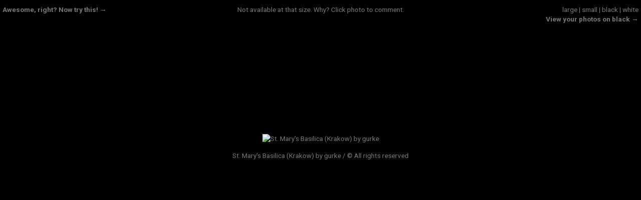

--- FILE ---
content_type: text/html; charset=UTF-8
request_url: https://bighugelabs.com/onblack.php?id=2239741177&size=large
body_size: 4980
content:
<!DOCTYPE html>
<html>
<html lang="en" itemscope itemtype="http://schema.org/WebPage">
<head>
    <meta charset="utf-8">
    <meta name="viewport" content="width=device-width, initial-scale=1" />

    <meta name="robots" content="NOODP">
    <title>On Black: St. Mary's Basilica (Krakow) by gurke [Large]</title>

    <link rel="stylesheet" href="css/onblack.css" type="text/css">
<meta name="description" content="View St. Mary's Basilica (Krakow) by gurke [Large] (a photo hosted by Flickr.com) on a plain black background.">
<meta itemprop="description" content="View St. Mary's Basilica (Krakow) by gurke [Large] (a photo hosted by Flickr.com) on a plain black background.">
<meta property="og:description" content="View St. Mary's Basilica (Krakow) by gurke [Large] (a photo hosted by Flickr.com) on a plain black background.">

    <meta itemprop="image" content="http://bighugelabs.com/img/ui/bhl.png">
    <meta property="og:image" content="http://bighugelabs.com/img/ui/bhl.png">

    <link rel="shortcut icon" href="/img/ui/favicon.ico">
    <link rel="apple-touch-icon" href="/img/ui/ipod/onblack.png">
        <script src="//ajax.googleapis.com/ajax/libs/jquery/1.10.2/jquery.min.js"></script>
    <script src="//ajax.googleapis.com/ajax/libs/jqueryui/1.10.3/jquery-ui.min.js"></script>
    <link href="//ajax.googleapis.com/ajax/libs/jqueryui/1.10.3/themes/smoothness/jquery-ui.min.css" rel="stylesheet">
    <link rel="stylesheet" href="//netdna.bootstrapcdn.com/bootstrap/3.0.2/css/bootstrap.min.css">
    <script src="//netdna.bootstrapcdn.com/bootstrap/3.0.2/js/bootstrap.min.js"></script>
    <link href="//netdna.bootstrapcdn.com/font-awesome/4.0.3/css/font-awesome.css" rel="stylesheet">
    <link href='//fonts.googleapis.com/css?family=Roboto:400,400italic,700,700italic' rel='stylesheet' type='text/css'>
    <link rel="stylesheet" type="text/css" href="/css/main.css?v=f73445f7-6ed76825-f40018f8-f6644a38" media="screen, print">
    <link rel="stylesheet" type="text/css" href="/css/responsive.css?v=f73445f7-6ed76825-f40018f8-f6644a38" media="screen">

    <script src="/js/lightbox/js/lightbox.min.js"></script>
    <link href="/js/lightbox/css/lightbox.css" rel="stylesheet" />
    <script type="text/javascript" src="/js/flickrtoys.js?v=f73445f7-6ed76825-f40018f8-f6644a38"></script>
    <script type="text/javascript" src="/js/ezprints.js?v=f73445f7-6ed76825-f40018f8-f6644a38"></script>

    <script type="text/javascript" src="https://www.dropbox.com/static/api/2/dropins.js" id="dropboxjs" data-app-key="eov053jk84h8ec1"></script>
    <style type='text/css'>#maincontent { width: 970px; margin-right: 0; float: none; }</style>            <!-- Google tag (gtag.js) -->
        <script async src="https://www.googletagmanager.com/gtag/js?id=G-2RSH020S9Z"></script>
        <script>
          window.dataLayer = window.dataLayer || [];
          function gtag(){dataLayer.push(arguments);}
          gtag('js', new Date());

          gtag('config', 'G-2RSH020S9Z');
        </script>
    
    
    </head>
<body class="onblack wide-content">
  <div id="topnav">
	<span class="left">
		<a href="https://bighugelabs.com/" class="bold"><i class="glyphicon glyphicon-home"></i> Home</a> &middot;		
		
		<a href="https://bighugelabs.com/products.php">Product Info</a>
		&middot;
		<a href="https://bighugelabs.com/forum/">Forum</a>
		&middot;
				&middot;
		<a href="https://bighugelabs.com/education.php">Education</a>
				&middot;
		<a href="https://bighugelabs.com/help.php">Help/Contact</a>
		&middot;
		<a href="https://bighugelabs.com/faq.php">FAQ</a>
		&middot;
		<a href="https://bighugelabs.com/recommends">Ad: BHL Recommends</a>
	</span>
	<span class="right">
				<span id="signout"><a href="https://bighugelabs.com/login.php" class="bold"><i class="fa fa-facebook-square"></i> <i class="fa fa-google-plus-square"></i> Register or sign in</a> &middot; </span>		<a href="https://bighugelabs.com/cart.php">Cart</a>
		&middot;	
		<a href="https://bighugelabs.com/order-status.php">Order status</a>
			</span>
	<div class="clear"></div>
</div>
<div></div>
<iframe id="colorPickerShim" src="" frameBorder="0" scrolling="no" style="visibility: hidden"></iframe><div id="colorPickerDialog" style="visibility: hidden;"><a href="#" onclick="pickColor(); return false;" onmouseout="closeColorDialog();"><img src="/img/hsvwheel.png" alt="Color wheel"></a></div><div id="wrap">    <div id="header">
    <div class="alert alert-info text-center"><button type="button" class="close" data-dismiss="alert" aria-hidden="true">&times;</button><p>
<b>First time here? Welcome!</b> We have a lot of fun stuff to play with like our<br>
<a href="/motivator.php">Motivational Poster maker</a>, <a href="/magazine.php">Magazine Cover maker</a>, <a href="/warholizer.php">Pop Art poster</a>, and much more!
</p>

<p>
Play as much as you likeâ€”everything is free. We also sell awesome <a href="/products.php">custom-printed products</a>.
</p></div><div id="logo"><a href="/"><img src="/img/ui/bhl.png" alt="BigHugeLabs.com: Home of fd's Flickr Toys"></a></div><h1 class="appheading">On Black: St. Mary's Basilica (Krakow) by gurke [Large]</h1><p class="appdescription">View your Flickr photos on a <em>gorgeous</em> plain all-black or all-white background (sort of like a framed mat). A black background helps viewers find detail in black and white photos and other photos with dark areas and makes colors really pop. An uncluttered white background is the perfect clean slate to complement the right photo.</p>    <div class="clear"></div>
    <div class="messages">
          </div>
        </div>
    <div id="maincontent">
<script type="text/javascript">
var timer1;

function copytext() {
	var urltext = document.getElementById("urltext");
	var inst = document.getElementById("instructions");
	if (urltext != null && inst != null) {
		urltext.select();
		inst.style.display = "inline";
		clearTimeout(timer1);
		timer1 = setTimeout("hideinstructions()", 7000);
	}
}

function hideinstructions() {
	clearTimeout(timer1);
	var inst = document.getElementById("instructions");
	if (inst != null) {
		inst.style.display = "none";
	}
}
</script>
	<style type="text/css">
		body {
			background: none;background-color: #000 !important; color: #777;		}
		
		#maincontent h1 {
			display: none;
		}

		#extrastuff {
			display: none;
		}

		#header {
			display: none;
		}
		
		#topnav {
			display: none;
		}
		
		#footer {
			display: none;
		}
		
		#sidebar {
			display: none;
		}
		
		#wrap {
			margin: 0 auto;
			padding: 0;
			width: 100% !important;
			background: none;
			background-color: #000 !important; color: #777;		}

		#wraptop, #wrapbottom {
			display: none;
		}
		
		#maincontent {
			margin: 0;
			padding: 0;
			width: 100% !important;
			height: 100%;
			overflow: visible;
		}
	</style>
	<div id="black" style="width: 100%">
		<div class="welcome">
			<a href="http://bighugelabs.com/_ads.php?id=168&url=" class="bold">Awesome, right? Now try this! &rarr;</a>		</div>
		<div class="buttons">
			<a href="http://bighugelabs.com/onblack.php?id=2239741177&size=large">large</a> | <a href="http://bighugelabs.com/onblack.php?id=2239741177">small</a> | <a href="http://bighugelabs.com/onblack.php?id=2239741177&size=large">black</a> | <a href="http://bighugelabs.com/onblack.php?id=2239741177&size=large&bg=white">white</a>			<br>
			<a href="onblack.php" class="view-yours-button"><b>View your photos on black &rarr;</b></a>
		</div>
						<div class="url">
			Not available at that size. <a href="/faq.php?section=onblack#32">Why?</a>			Click photo to comment.
		</div>
				<div id="frame">
			<table height="100%">
				<tr>
					<td height="100%" align="center" valign="middle">
						<a href="http://flickr.com/photos/66726557@N00/2239741177/" title="Click to go back"><img src="https://live.staticflickr.com/2301/2239741177_e184359a60_c.jpg" alt="St. Mary&#039;s Basilica (Krakow) by gurke"></a>						<p style="margin-top: 15px">St. Mary's Basilica (Krakow) by gurke / &copy All rights reserved</p>
					</td>
				</tr>
			</table>
		</div>
		<script type="text/javascript">
			function reposition() {
				var e = document.getElementById("frame");
				var h = window.innerHeight;
				if (h == null) h = document.documentElement.clientHeight;
				if (h > 200) {
					e.style.height = (h - 200) + "px";
				}
			}
			window.onresize = reposition;
			reposition();
		</script>
	</div>
	
  </div> <!-- maincontent -->

  
  <div class="clear"></div>

      <div align="center" style="margin: 20px 0 0 0"></div>
  
  
</div> <!-- wrap -->
<div class="aligncenter" style="margin: 6px 0 10px 0" align="center"></div>

<div id="extrastuff">
  <div class="inner">
    <div>
      <h3>Tons of fun stuff... Give one of our toys a spin! <span style="color: #f00; font-size: 90%"><i class="glyphicon glyphicon-heart"></i></h3>
      <p>
      <a href="/magazine.php" data-toggle="tooltip" title="Magazine Cover: Show your friends how famous you really are on your own magazine cover!">Magazine Cover</a>, <a href="/poster.php" data-toggle="tooltip" title="Movie Poster: Be a star! Customize a movie poster for a friend or loved one.">Movie Poster</a>, <a href="/beads.php" data-toggle="tooltip" title="Bead Art: Turn your photo into super-cool bead art.">Bead Art</a>, <a href="/frame.php" data-toggle="tooltip" title="Framer: Choose from tons of unique frames to spice up your photos. Remember, if you frame it, it&#039;s art.">Framer</a>, <a href="/mosaic.php" data-toggle="tooltip" title="Mosaic Maker: Make a mosaic from a photoset, favorites, tags, or individual digital photographs or images.">Mosaic Maker</a>, <a href="/cd.php" data-toggle="tooltip" title="CD Cover: Make a personalized CD or DVD cover. Simple printing and folding instructions.">CD Cover</a>, <a href="/mat.php" data-toggle="tooltip" title="Mat: Add a museum-style mat to your digital images.">Mat</a>, <a href="/cube.php" data-toggle="tooltip" title="Cube: Use your digital photographs to make a unique art object! Simple printing and folding instructions.">Cube</a>, <a href="/deck.php" data-toggle="tooltip" title="Trading Card: Ever wanted to honor and immortalize someone you love? Turn them into a trading card!">Trading Card</a>, <a href="/fx.php" data-toggle="tooltip" title="FX: Transform your photos with fun special effects and filters.">FX</a>, <a href="/billboard.php" data-toggle="tooltip" title="Billboard: If you&#039;ve got something important to say, say it BIG.">Billboard</a>, <a href="/hockney.php" data-toggle="tooltip" title="Hockneyizer: Create a unique photo collage in the style of the artist David Hockney.">Hockneyizer</a>, <a href="/jigsaw.php" data-toggle="tooltip" title="Jigsaw: Create customized jigsaw puzzles from your photographs.">Jigsaw</a>, <a href="/lolcat.php" data-toggle="tooltip" title="Lolcat Generator: Add a funny caption to any photo but especially for LOLCats posters.">Lolcat Generator</a>, <a href="/calendar.php" data-toggle="tooltip" title="Calendar: Create monthly calendars from your photographs. Three different printable styles.">Calendar</a>, <a href="/photobooth.php" data-toggle="tooltip" title="Photobooth: Create vintage photo booth strips. Four poses! Say cheese!">Photobooth</a>, <a href="/wallpaper.php" data-toggle="tooltip" title="Wallpaper: Turn any photo into cool desktop or cell phone wallpaper with a monthly calendar.">Wallpaper</a>, <a href="/motivator.php" data-toggle="tooltip" title="Motivator: Make your own free inspirational or satirical motivational poster.">Motivator</a>, <a href="/pocketalbum.php" data-toggle="tooltip" title="Pocket Album: Create and print a pocket-sized photo album.">Pocket Album</a>, <a href="/badge.php" data-toggle="tooltip" title="Badge Maker: Make your own ID card, press pass, name tag, or any other kind of identification.">Badge Maker</a>, <a href="/colors.php" data-toggle="tooltip" title="Color Palette Generator: Automagically generate a harmonious color palette based on the colors in a photo.">Color Palette Generator</a>, <a href="/popart.php" data-toggle="tooltip" title="Pop Art Poster: Become a pop icon! Create a cool pop art poster in a lo-fi, multi-panel style.">Pop Art Poster</a>,       </p>
      <p><i>I know, right? It's a lot to take in. Go slow.</i></p>

      <div style="margin: 10px 0 0 0">
              </div>
    </div>
      </div>
  <div class="clear"></div>
</div>

<div id="footer">
  <p class="copyrightnotice">
    <a href="https://bighugelabs.com/terms.php">Terms</a>
    &middot;
    <a href="https://bighugelabs.com/privacy.php">Privacy</a>
    &middot;
    <a href="https://bighugelabs.com/about.php">About</a>
    &middot;
    <a href="https://bighugelabs.com/optout.php">Opt-out</a>
    <br>
    <br>
    Copyright &copy; 2026 BigHugeLabs.com.  All rights reserved.
    <br>
    <br>
    This product uses the APIs and services of other websites but is not endorsed or certified by any of those websites.
    <br>
    Flickr is a registered trademark of Yahoo, Inc. Twitter is a registered trademark of Twitter, Inc. Facebook is a registered trademark of Facebook, Inc.
    <br>
    Instagram, the Instagram Logo and the Instagram Camera Logos are trademarks of Instagram.
    <br>
    All other trademarks and registered trademarks are the property of their respective owners.
  </p>
</div>


<div id="fb-root"></div>

<script type="text/javascript">
$(document).ready(
  function() {
    var fadeMsg = function(e, delay) {
      if (e != undefined) {
        if (delay == undefined) delay = 4000;
        e.show();
        e.css({ opacity: 0.9 }).delay(delay).animate({ opacity: 0 }, 500);
      }
    }
    fadeMsg($('#message_support'), 10000);

    try {
      if ($('[data-toggle="tooltip"]').length) {
        $('[data-toggle="tooltip"]').tooltip();
      }
      if ($('[data-toggle="popover"]').length) {
        $('[data-toggle="popover"]').popover();
      }
    } catch (e) {}
  }
);
</script>

<!-- Cloudflare Web Analytics --><script defer src='https://static.cloudflareinsights.com/beacon.min.js' data-cf-beacon='{"token": "49a6f5f52ea84e09a07fda0df7415d41"}'></script><!-- End Cloudflare Web Analytics -->
</body>
</html>


--- FILE ---
content_type: text/css
request_url: https://bighugelabs.com/css/main.css?v=f73445f7-6ed76825-f40018f8-f6644a38
body_size: 4494
content:
body {
  font-family: "Roboto", sans-serif;
  font-size: 12pt;
  color: #333;
  padding: 0;
  margin: 0;
  background-color: #fff;
}

a {
  color: #3af;
}

a.btn {
  color: #fff;
}

a.btn:visited {
  color: #fff;
}

a.btn-default {
  color: #000;
}

a.btn-default:visited {
  color: #000;
}

a:visited {
  color: #369;
}

a:hover {
  text-decoration: underline;
}

img {
  border: 0;
  max-width: 100%;
}

h1, h2, h3, h4, h5, h6, h7 {
  color: #3af;
  font-family: "Roboto", sans-serif;
}

hr {
  border: 0;
  height: 1px;
  border-bottom: 1px solid #ccc;
}

form {
  margin: 0;
  padding: 0;
}

#wrap, #wraptop, #wrapbottom {
  margin: 0 auto 0 auto;
  max-width: 1035px;
  background-color: #fff;
  padding: 10px 15px 10px 15px;
}

#maincontent {
  float: left;
  width: 660px;
}

#sidebar {
  float: right;
  width: 336px;
  text-align: center;
  line-height: 0;
}

#topnav {
  font-size: 0.8em;
  font-weight: bold;
  color: #fff;
  padding: 5px;
  background-color: #39f;
  border-bottom: 2px solid #28e;
  text-align: left;
}

#topnav .left {
  float: left;
}

#topnav .right {
  float: right;
}

#topnav a {
  color: #fff;
  text-decoration: none;
}

#topad {
  background-color: #333;
}

#header {
  margin: 0 0 10px 0;
}

#header #logo {
  float: left;
  margin-right: 10px;
}

#header .appheading {
  font-size: 200%;
  font-weight: bold;
  float: right;
  text-align: left;
  margin-top: 0;
  max-width: 750px;
}

#header .appdescription {
  float: right;
  text-align: left;
  font-size: 80%;
  max-width: 750px;
}

#header .pagedescription {
  padding: 20px;
  text-align: center;
  font-size: 120%;
  font-family: "Georgia", serif;
  font-style: italic;
  background-color: #ffe;
  border: 1px dotted #cc9;
  border-radius: 5px;
  max-width: 688px;
  min-height: 50px;
  float: right;
}

#header h1 {
  margin: 10px 0 5px 0;
  padding: 0;
  line-height: 1em;
}

#header p {
  margin: 0;
  padding: 0;
}

#header .pagetitle {
  display: inline;
}

#header .pagetitle h1 {
  display: inline;
}

#stuffcount {
  text-align: right;
  float: right;
  font-size: 90%;
  font-family: Georgia, Times New Roman, serif;
  font-style: italic;
  width: 500px;
}

#footer {
  margin: 20px 0 0 0;
  text-align: center;
}

#extrastuff {
  background-color: #333;
  color: #fff;
  margin: 10px 0 0 0;
  padding: 20px;
  border-top: 3px solid #39f;
  border-bottom: 5px solid #39f;
}

#extrastuff .inner {
  width: 970px;
  margin: 0 auto;
}

#extrastuff .inner>div {
  width: 600px;
  line-height: 1.75em;
  float: left;
}

#extrastuff a {
  color: #fff;
}

#signout {
}

/**
 *
 * Home page
 */
body.homepage h2 {
  margin: 0 0 15px 0;
}

body.wide-content #maincontent {
  width: 100%;
}

body.homepage .twocolumn .leftcolumn {
  width: 644px;
  padding: 0;
  margin: 0 20px 0 0;
  border: none;
}

body.homepage .twocolumn .rightcolumn {
  width: 336px;
  text-align: center;
  padding: 0;
  margin: 0;
  border: none;
}

.social-panel {
  margin: 0 0 25px 0;
}

.social-panel .network {
  margin: 0 0 10px 0;
}

.social-panel .network:last-child {
  margin: 0;
}

#featuredapps a:first-child {
  margin-right: 20px;
}

#jump-to {
  float: right;
}

.menu {
  list-style: none;
  margin: 0;
  padding: 0;
}

.menu li {
  float: left;
  list-style: none;
  margin: 0;
  padding: 10px;
  width: 320px;
}

.menu li:first-child { padding-left: 0; }
.menu li:last-child { padding-right: 0; }

.menu h3 {
  margin: 0 0 2px 0;
  padding: 0;
  font-weight: bold;
  font-size: 1em;
}

.menu h3 a {
  color: #33aaff;
}

.menu p {
  margin: 0;
  padding: 0;
  font-size: 0.9em;
}

/**
 *
 * Contest
 *
 */
#contest {
  margin: 0 0 20px 0;
}

#contest {
  margin: 0 0 15px 0;
  padding: 0 0 5px 0;
  border-bottom: 1px solid #ccc;
}

#contest .post {
  margin: 0 0 10px 0;
}

#contest .post h3 {
  margin: 0 0 2px 0;
  padding: 0;
  font-weight: bold;
}

#contest .post p {
  margin: 0;
  padding: 0;
}

#contest .post .date {
  color: #999;
}

#contestentryform {
  padding: 5px 15px 5px 15px;
  background-color: #ffe;
  border: 3px dashed #eee;
}

.contestthumbs {
  padding: 20px 0 0 0;
}

.contestthumbs .thumbnail {
  position: relative;
  float: left;
  width: 250px;
  height: 250px;
  text-align: center;
}

.contestthumbs .thumbnail .award {
  position: absolute;
  top: 5px;
  right: 30px;
  z-index: 1;
}

.awardheading {
  font-size: 200%;
  font-family: georgia;
  font-weight: bold;
  color: #000;
}

.awardheading .award {
  padding: 0 20px 20px 20px;
}

.contestdescription {
}

.copyrightnotice {
  font-size: 0.8em;
  padding: 0 0 2em 0;
}

#loading_toy {
  padding: 4em 0 4em 0;
  text-align: center;
}

/**
 *
 * Utility
 *
 */
tr.alt {
  background-color: #eee;
}

.plain {
  text-decoration: none;
  font-weight: normal;
  font-style: none;
}

.bold {
  font-weight: bold;
}

.appicon {
  margin: 0 10px 0 0;
}

.important {
  font-size: 120%;
  font-weight: normal;
  background-color: #f6f6f6;
  padding: 8px;
  border: 1px solid #777;
}

.important2 {
  font-weight: bold;
  font-size: 110%;
  background-color: #fff;
}

.error {
  font-weight: bold;
  color: #900;
}

.success {
  font-weight: bold;
  color: #090;
}

.disabled {
  color: #ccc;
}

.important-note {
  background-color: #c00;
  color: #fff;
  font-weight: bold;
}

.messages {
  margin: 1em 0;
}

.warning {
  border-top: 2px solid #3af;
  border-bottom: 2px solid #3af;
  background: url(/img/ui/warning.png) no-repeat center left #fff;
  background-color: #fff;
  padding: 10px 10px 10px 60px;
  text-align: left;
  font-size: 1.1em;
}

.testimonial {
  font-family: Georgia, Times New Roman, serif;
  font-size: 150%;
}

.big {
  font-size: 130%;
}

.explanation {
  line-height: 1.5em;
}

.smallmessage {
  font-size: 85%;
  text-align: center;
}

.small {
  font-size: 0.8em;
}

.tiny {
  font-size: 0.7em;
}

.hidden {
  display: none;
}

.flickrPink {
  color: #f5c;
}

.flickrBlue {
  color: #0063dc;
}

.orderstatusonhold {
  color: #900;
}

.orderstatusbilled {
  color: #090;
}

.floatright {
  float: right;
}

.floatleft {
  float: left;
}

.alignright {
  text-align: right;
}

.alignleft {
  text-align: left;
}

.aligncenter {
  text-align: center;
}

.hangingindent {
  margin: 0 0 0 22px;
  text-indent: -22px;
}

.hide {
  display: none;
}

.clear {
  clear: both;
  height: 1px;
}

.nowrap {
  white-space: nowrap;
}

.red {
  color: #c00;
}

.label, label {
  font-weight: bold;
}

.optiongroup label, .radiogroup label, .optiongroup .label, .radiogroup .label {
  font-weight: normal;
}

.radiogroup {
}

.optiongroup {
  display: block;
  margin: 5px 5px 5px 25px;
}

.optiongroup p {
  margin: 0 0 5px 0;
  padding: 0;
}

.footnote {
  font-size: 0.8em;
  color: #aaa;
}

.required {
  color: #333;
}

.helpbubble {
  display: inline;
  position: absolute;
  margin: -10px 0 0 5px;
  width: 200px;
  padding: 5px;
  border: 1px solid #eee;
  background-color: #fffff9;
}

.thumbnailimages div.thumbnail {
  float: left;
  text-align: center;
  padding: 0;
  margin: 0 10px 10px 0;
  font-size: 75%;
}

.thumbnailimages div.thumbnail img.thumbnail {
  border: 1px solid #ccc;
  margin: 0 0 2px 0;
}

.box {
  padding: 10px;
  border: 1px solid #eee;
  background-color: #f9f9f9;
}

.box h1, .box h2, .box h3 {
  padding-top: 0;
  margin-top: 0;
}

.box h3 {
  position: relative;
}

.howtomovie {
  float: left;
  margin: 0 20px 0 0;
}

.howtomovie h2 {
  color: #333;
  font-size: 100%;
  margin: 0 0 5px 0;
}

.dialogbox {
  font-size: 0.8em;
  position: absolute;
  margin: 0;
  padding: 0;
  background-color: #fff;
  border: 1px solid #eee;
}

.dialogbox a {
  color: inherit;
}

.dialogbox-title {
  padding: 5px;
  margin: 0 0 10px 0;
  font-weight: bold;
  background-color: #fff;
  border-bottom: 1px solid #eee;
  text-align: left;
}

.twocolumn .leftcolumn {
  float: left;
  width: 450px;
  border-right: 1px solid #eee;
  padding: 0 10px 0 0;
  margin: 0 10px 0 0;
}

.twocolumn .rightcolumn {
  float: left;
  width: 450px;
}

.twocolumn .leftcolumn h2 {
  padding-top: 0;
  margin-top: 0;
}

.twocolumn h2 {
  padding-top: 0;
  margin-top: 0;
}

/**
 *
 * Admin
 *
 */
.dashboard-panels {
  margin-bottom: 10px;
  clear: both;
  overflow: hidden;
}

.dashboard-panels .panel {
  float: left;
  position: relative;
  margin-left: 10px;
  width: 243px;
  height: 225px;
  font-size: 80%;
}

.dashboard-panels .panel p {
  margin: 0;
  padding: 0;
}

.dashboard-panels .panel:first-child {
  margin-left: 0;
}

.profit-est {
  background-color: #eee;
}

.profit-low {
  background-color: #fcc;
}

.profit-hi {
  background-color: #cfc;
}

.row-normal {
}

.row-alt {
  background-color: #eee;
}

.row-low {
  background-color: #fee;
}

.row-hi {
  background-color: #efe;
}

.row-hi2 {
  background-color: #cfc;
}

.row-hi5 {
  background-color: #9f9;
}

#usagegraph {
  font-size: 75%;
}

.row0 {
}

.row1 {
  background-color: #eeeeee;
}

/**
 *
 * Color picker
 *
 */
.colorpicker {
  background-color: #000;
  border: 1px solid #000;
  text-decoration: none;
  height: 20px;
  width: 20px;
  display: inline-block;
  margin: 5px 0;
}

.colorpicker:hover {
  text-decoration: none;
}

.colorpicker-input {
  opacity: 0.5;
  display: inline-block;
  width: 75px;
  padding: 3px;
  height: 25px;
  position: relative;
  top: -3px;
}

.colorpicker-input:focus {
  opacity: 1.0;
}

#colorPickerDialog {
  position: absolute;
  display: inline;
  margin: -75px 0 0 -75px;
  border: 1px solid #000;
  background-color: #fff;
  padding: 0 0 20px 0;
  z-index: 100;
  visibility: hidden;
}

#colorPickerShim {
  position: absolute;
  display: inline;
  margin: -76px 0 0 -76px;
  border: 0;
  background-color: #fff;
  padding: 0 0 20px 0;
  z-index: 99;
  visibility: hidden;
  width: 154px;
  height: 174px;
}

#colorPickerDialog td {
  padding: 0;
  margin: 0;
  border: 1px solid #000;;
}

#colorPickerDialog a {
  font-size: 60%;
  width: 100%;
}

/**
 *
 * Apps
 *
 */
#resultframe {
  text-align: center;
}

#resultimage {
  padding: 0px;
  border: 1px solid #ccc;
}

.sampleimage {
  float: right;
  margin: 0 0 0 20px;
}

input.tiny {
  font-size: 80%;
}

input[type="checkbox"] {
  margin: 0 5px;
}

input[type="file"] {
  display: inline;
}

.input-mini { width: 60px; }
.input-small { width: 90px; }
.input-medium { width: 150px; }
.input-large { width: 210px; }
.input-xlarge { width: 270px; }
.input-xxlarge { width: 530px; }

/**
 *
 * Profile
 *
 */
#recentcontent img {
  padding: 4px;
  border: 1px solid #ccc;
}

#recentcontent td {
  padding: 0.5em;
  border-bottom: 1px dotted #ccc;
}

/**
 *
 * Survey
 *
 */
#survey {
  border: 2px solid #ccc;
  color: #333;
  padding: 8px;
  font-size: 90%;
  background-color: #eee;
  text-align: left;
  margin-top: 4px;
}

#survey h1, #survey p {
  font-size: 100%;
  margin-top: 0;
  padding-top: 0;
}

#survey li {
  margin-left: -1em;
}

/**
 *
 * Products
 *
 */
.producttitle {
  color: #000;
  font-weight: bold;
}

.productprice {
  color: #090;
  font-weight: bold;
}

.productprice s {
  color: #999;
  text-decoration: line-through;
}

.product-info {
  overflow: hidden;
  width: 100%;
  clear: both;
  margin: 1em 0;
}

.product-info .description {
  font-family: Georgia, "Times New Roman", serif;
  font-style: italic;
  width: 60%;
}

.product-info .price {
  font-weight: bold;
  color: #090;
  margin: 1em 0;
}

.product-info .photo {
  float: right;
  text-align: right;
  width: 40%;
}

h2.buybutton {
  color: #000;
  background-color: #ffe;
  padding: 5px;
}

.buybutton {
  margin: 10px;
  font-size: 1.1em;
}

#javascriptrequired {
  font-weight: bold;
  font-size: 120%;
  border: 2px solid #090;
  background-color: #cfc;
  padding: 16px;
  color: #000;
  text-align: center;
}

.buddyicon {
  border: 1px solid #ccc;
  margin: 4px;
  padding: 0;
}

#recentvisitors {
  text-align: center;
}

#recentvisitors h3 {
  margin: 0;
  padding: 0;
  font-weight: bold;
}

#recentvisitors img {
}

/**
 *
 * Sidebar
 *
 */
.sidebarbox {
  background: url(/img/ui/sidebarbox-bg.png) bottom center repeat-y;
  padding: 2px 10px 2px 10px;
  font-size: 85%;
  width: 140px;
}

.sidebarboxtop {
  background: url(/img/ui/sidebarbox-top.png) bottom center no-repeat;
  height: 12px;
  width: 160px;
}

.sidebarboxtopad {
  background: url(/img/ui/sidebarbox-top-ad.png) bottom center no-repeat;
  height: 12px;
  width: 160px;
}

.sidebarboxbottom {
  background: url(/img/ui/sidebarbox-bottom.png) top center no-repeat;
  height: 12px;
  margin-bottom: 5px;
  width: 160px;
}

.sidebarbox2 {
  margin: 0 0 10px 0;
  width: 160px;
}

#create-spinner {
  font-style: italic;
  text-align: center;
  margin: 1em 0;
  padding: 5px;
  display: block;
}

#bulkorderform {
  border: 1px solid #ccc;
  background-color: #f9f9f9;
  padding: 5px 10px 5px 10px;
  margin: 10px 0 10px 0;
}

#bulkorderform input {
  background-color: #ffe;
  border: 1px solid #999;
}

.savedimages div.thumbnail {
  margin: 0 0 25px 0;
  padding: 0 0 10px 0;
  border-bottom: 1px dashed #eee;
  height: 90px;
}

.savedimages div {
  padding: 0 0 2px 0;
}

.savedimages .label {
  width: 90px;
  float: left;
}

.savedimages input {
  width: 600px;
}

.savedimages div.thumbnail img.thumbnail {
  float: left;
  margin: 0 10px 0 0;
}

.highlightedpref {
  font-weight: bold;
  color: #090 !important;
  text-transform: uppercase;
}

/**
 *
 * Shoebox
 *
 */
#imagechooser {
  clear: both;
  margin: 10px 0;
  padding: 0;
  font-weight: bold;
  width: 100%;
}

#imagechooser-popup {
  z-index: 999;
  position: absolute;
  width: auto;
  height: auto;
  background-color: #fff;
  padding: 0;
  border: none;
  border-radius: 3px;
  box-shadow: 0 0 10px #000;
}

#imagechooser, #imagechooser .panel {
  margin: 0;
}

#imagechooser-tab {
  font-weight: normal;
  padding: 5px;
  margin-top: 5px;
  background-color: #f9f9f9;
  border: 1px solid #eee;
  border-radius: 3px;
}

#imagechooser-tab p {
  padding: 5px 0 5px 0;
  margin: 0;
}

#imagechooser-message {
  float: right;
  font-weight: bold;
  color: #090;
  padding: 5px;
}

.shoebox-photos {
  width: 530px;
  height: 75px;
  overflow: hidden;
  white-space: nowrap
}

.shoebox-photos img {
  width: 75px;
  height: 75px;
  margin: 0;
  padding: 0;
}

.shoebox-controls {
  text-align: center;
  font-size: 90%;
}

.shoebox-left, .shoebox-right {
  min-width: 30px;
}

#orderhistory {
  width: 100%;
  border-collapse: collapse;
}

#orderhistory th {
  background-color: #eee;
  padding: 5px;
  text-align: left;
}

#orderhistory td {
  padding: 5px;
  border-bottom: 1px solid #eee;
}

.uploadwidget {
  margin: 1em 0
}

.uploadwidget .btn, .uploadwidget .btn-group {
  margin: 0 1em;
}

.uploadwidget .btn-group>.btn {
  margin: 0;
}

.uploadwidget table {
  margin: 0 auto;
}

h3.accordion {
  padding: 5px;
  margin: 0;
  border-bottom: 1px solid #ccc;
  cursor: pointer;
}

div.accordion p {
  padding: 0 25px 10px 25px;
  margin: 0;
  line-height: 1.5em;
}

.ordereditform {
  padding: 10px;
  background-color: #fafafa;
  width: 500px;
  position: absolute;
  top: 200px;
  left: 250px;
  border: 5px solid #ccc;
  z-index: 20;
}

/**
 *
 * FAQ
 *
 */
.faqsection {
  font-size: 85%;
  margin: 0 0 0 20px;
}

.faqsection h3 {
  font-weight: bold;
  color: #000;
}

.faqsection h4 {
  font-weight: bold;
}

.faqsection .faqanswer {
  margin: 0 20px 0 20px;
}

/**
 *
 * DNA
 *
 */
.dnaheading {
  font-weight: bold;
  padding: 5px 5px 2px 0;
  border-bottom: 2px solid #eee;
  text-transform: lowercase;
}

.dnasection {
  margin: 0 0 0 20px;
}

.dnasection p {
  margin: 0;
  padding: 0 0 5px 0;
}

.dnasection a {
  font-size: 85%;
}

.dnasection .label {
  font-size: 100%;
  font-weight: bold;
}

.dnasection .value {
}

.dnasection .thumbnail {
  margin: 0 5px 5px 0;
  border: 1px solid #ccc;
  padding: none;
  display: inline;
}

.dnasection .icon img {
  padding: 4px 10px 0 0;
}

.dnablock {
  float: left;
  width: 316px;
  margin-right: 10px;
}

.dnablock:last-child {
  margin-right: 0;
}

.dnablock .set {
  background: top left url(/img/ui/set_case.gif) no-repeat;
  position: relative;
  float: left;
  width: 91px;
  margin: 0 20px 5px 0;
}

.dnablock .set img {
  margin: 7px 0 12px 7px;
  border: 1px solid #000;
}

.dnablock .set p {
  text-align: center;
  padding: 0;
  margin: 0;
}

.dnablock .set .thumbnail {
  padding: 0;
}

.dnablock .contact {
  float: left;
  margin: 0 5px 5px 0;
}

.dnasection .tags {
  line-height: 30px;
}

.dnasection .tags a {
  text-decoration: none;
}

.dnagraph {
  margin: 10px 0 0 0;
  border-collapse: collapse;
}

.dnagraph .bar {
  width: 12px;
  margin: 0 2px 0 0;
  padding: 0;
  background-color: #69c;
  font-size: 0%;
}

.dnagraph .bottomborder {
  border-bottom: 1px solid #ccc;
}

.dnagraph .leftborder {
  border-right: 1px solid #ccc;
}

.dnagraph td {
  font-size: 80%;
}

.dnagraph th {
  padding: 0 0 10px 0;
}

/**
 *
 * Bamboo
 *
 */
.pandablock {
  float: left;
  width: 220px;
  margin: auto;
}

.pandablock .thumbnail {
  float: left;
  margin: 0 5px 5px 0;
  font-size: 0.6em;
  text-align: center;
  border: 0;
  padding: 0;
  width: 65px;
}

.pandablock img {
  border: 1px solid #ccc;
  width: 58px;
}

.linkcodefield {
  padding: 2px;
  border: 1px solid #ccc;
}

/**
 *
 * Fortune
 *
 */
#fortune {
  padding: 16px 0 0 0;
  text-align: center;
}

#fortune table {
  width: 100%;
}

#fortune td {
  text-align: center;
}

#fortune img {
  padding: 4px;
  border: 1px solid #ccc;
}

#fortune .credit {
  padding: 2px 0 4px 0;
  margin: 0;
  font-size: 80%;
}

#fortune .wisdom {
  font-size: 130%;
  color: #f5c;
}

#fortune .tags {
  font-size: 80%;
  font-variant: uppercase;
}

.postcardlabel {
  font-size: 85%;
  font-weight: bold;
  float: left;
  text-align: right;
  width: 75px;
  padding: 0 10px 0 0;
}

/**
 *
 * Photo browser
 *
 */
#pb p {
  margin: 0 0 5px 0;
  padding: 0;
}

#pb_photos {
}

#pb_photos img.draggable {
  width: 75px;
  height: 75px;
  display: block;
  float: left;
  cursor: pointer;
}

#pb_photos .set {
  background: top left url(/img/ui/set_case.gif) no-repeat;
  position: relative;
  float: left;
  width: 91px;
  height: 115px;
  margin: 0 20px 5px 0;
  overflow: hidden;
}

#pb_photos .set img {
  margin: 7px 0 12px 7px;
  border: 1px solid #000;
}

#pb_photos .set p {
  font-size: 7pt;
  text-align: center;
  padding: 0;
  margin: 0;
}

#pb_controls {
  font-size: 8pt;
}

#pb_controls .tabs a {
  padding: 5px;
}

#pb_controls .tabs a.selected {
  background-color: #69c;
  color: #fff;
  text-decoration: none;
}

#pb_throbber {
  text-align: center;
  padding: 10px;
}

#pb_uploadthrobber {
  text-align: center;
  padding: 5px;
}

#droptargets {
}

#droptargets p {
  margin: 5px 0 0 0;
  padding: 0;
  text-align: center;
  font-weight: bold;
  color: #ccc;
  clear: both;
}

#droptargets div.droppable {
  border: 2px dashed #ccc;
  width: 75px;
  height: 75px;
  margin: 0 5px 5px 0;
  float: left;
}

#droptargets div.droppable img {
  cursor: pointer;
  position: relative;
}

/**
 *
 * Checkout
 *
 */
ul.profeatures, ul.featurechecklist {
  list-style-image: url(/img/ui/tick.png);
}

ul.profeatures li, ul.featurechecklist li {
  padding: 0 0 10px 0;
}

table#shoppingcart {
  border: 0;
  width: 600px;
  border-collapse: none;
}

#shoppingcart tr.alt {
  background-color: #fafafa;
}

#shoppingcart td {
  padding: 5px;
  vertical-align: top;
}

#shoppingcart .total {
  color: #090;
  font-weight: bold;
}

#shoppingcart #updatebutton {
  padding: 10px 5px 10px 5px;
}

#checkout-progress {
  margin: 10px 0;
  padding: 5px 0;
  border-bottom: 1px solid #eee;
}

/**
 *
 * Error pages
 *
 */
body.error404 #header #logo {
  float: none;
  text-align: center;
}

body.error404 #maincontent {
  margin: 0 auto;
  width: 400px;
}

body.error404 #maincontent h1 {
  margin: 30px 0;
}

body.error500 #header #logo {
  float: none;
  text-align: center;
}

body.error500 #maincontent {
  margin: 0 auto;
  width: 400px;
}

body.error500 #maincontent h1 {
  margin: 30px 0;
}

/**
 *
 * Ads
 *
 */
.ad {
  text-align: center;
  margin: 20px 0 20px 0;
}

.ad125 {
  text-align: center;
  margin: 10px;
  border: 1px solid #ccc;
  width: 127px;
  float: left;
}

.adtop {
  text-align: center;
  margin: 0 0 20px 0;
}

#sidebar .ad {
  text-align: center;
}

.leaderboard-ad {
  margin: 10px 0 20px 0;
  max-height: 90px;
}


--- FILE ---
content_type: text/css
request_url: https://bighugelabs.com/css/responsive.css?v=f73445f7-6ed76825-f40018f8-f6644a38
body_size: 837
content:
@media screen and (max-width: 950px) {
    #header .appheading {
        max-width: 540px;
    }

    #header .appdescription {
        max-width: 540px;
    }

    #header .pagedescription {
        max-width: 540px;
    }

    .leaderboard-ad {
      max-height: 300px;
    }
}

@media screen and (max-width: 800px) {
    img {
        max-width: 100%;
    }

    #topnav {
      font-size: 1.2em;
      font-weight: bold;
      color: #fff;
      padding: 10px;
      background-color: #39f;
      border-bottom: 2px solid #28e;
      text-align: center;
    }

    #topnav .text {
        display: none;
    }

    #topnav a {
        padding: 5px;
        display: inline-block;
    }

    #topnav .left {
        float: none;
    }

    #topnav .left:after {
        content: "·";
    }

    #topnav .right {
        float: none;
    }

    #wrap, #wraptop, #wrapbottom {
        width: 100%;
    }

    #header .appheading {
        float: none;
        max-width: 100%;
    }

    #header .appdescription {
        float: none;
        max-width: 100%;
    }

    #header .pagedescription {
        float: none;
        max-width: 100%;
    }
    #maincontent {
      float: none;
      width: 100%;
    }

    #header #logo {
        float: none;
        margin: 20px 0;
        text-align: center;
    }

    #stuffcount {
        text-align: center;
        float: none;
        width: 100%;
    }

    .tagline {
        text-align: center;
    }

    #jump-to {
        display: none;
    }

    body.homepage .twocolumn .leftcolumn, .twocolumn .leftcolumn {
        width: 100%;
        padding: 0;
        margin: 0;
        border: none;
        float: none;
    }

    body.homepage .twocolumn .rightcolumn, .twocolumn .rightcolumn {
        width: 100%;
        padding: 0;
        margin: 0;
        border: none;
        float: none;
        text-align: center;
    }

    .menu li {
        float: left;
        list-style: none;
        margin: 0;
        padding: 10px 0;
        width: 100%;
    }

    .nav-tabs>li.active>a, .nav-tabs>li.active>a:hover, .nav-tabs>li.active>a:focus {
        border: none;
        font-weight: bold;
    }

    .nav-tabs>li>a {
        padding: 5px 15px;
    }

    .nav-tabs>li {
        float: none;
    }

    .nav-tabs>li>a:before {
        content: "» ";
    }

    .nav-tabs {
        border-bottom: none;
    }

    #sidebar {
        float: none;
    }

    #extrastuff .inner {
        width: 100%;
        margin: 0 auto;
    }

    #extrastuff .inner>div {
        width: 100%;
        line-height: 1.75em;
        float: none;
    }

    .copyrightnotice {
        font-size: 1em;
        padding: 20px;
    }

    .copyrightnotice a {
        font-size: 1.2em;
        display: inline-block;
        padding: 10px;
    }

    .sampleimage {
        float: none;
        display: block;
        margin: 15px auto;
    }

    body.onblack {
        font-size: 16pt;
    }
    
    body.onblack .welcome {
        position: static;
        text-align: center;
        padding: 10px;
        display: none;
    }

    body.onblack .buttons {
        position: static;
        text-align: center;
    }

    body.onblack .buttons a {
        display: inline-block;
        padding: 10px;
    }

    body.onblack .buttons .view-yours-button {
        display: none;
    }

    body.onblack .url {
        position: static;
        text-align: center;
    }

    body.onblack #frame {
        margin: 0 auto;
    }

    #checkout-progress {
        text-align: center;
    }
    
    #checkout-progress span.disabled {
        display: block;
    }
}
